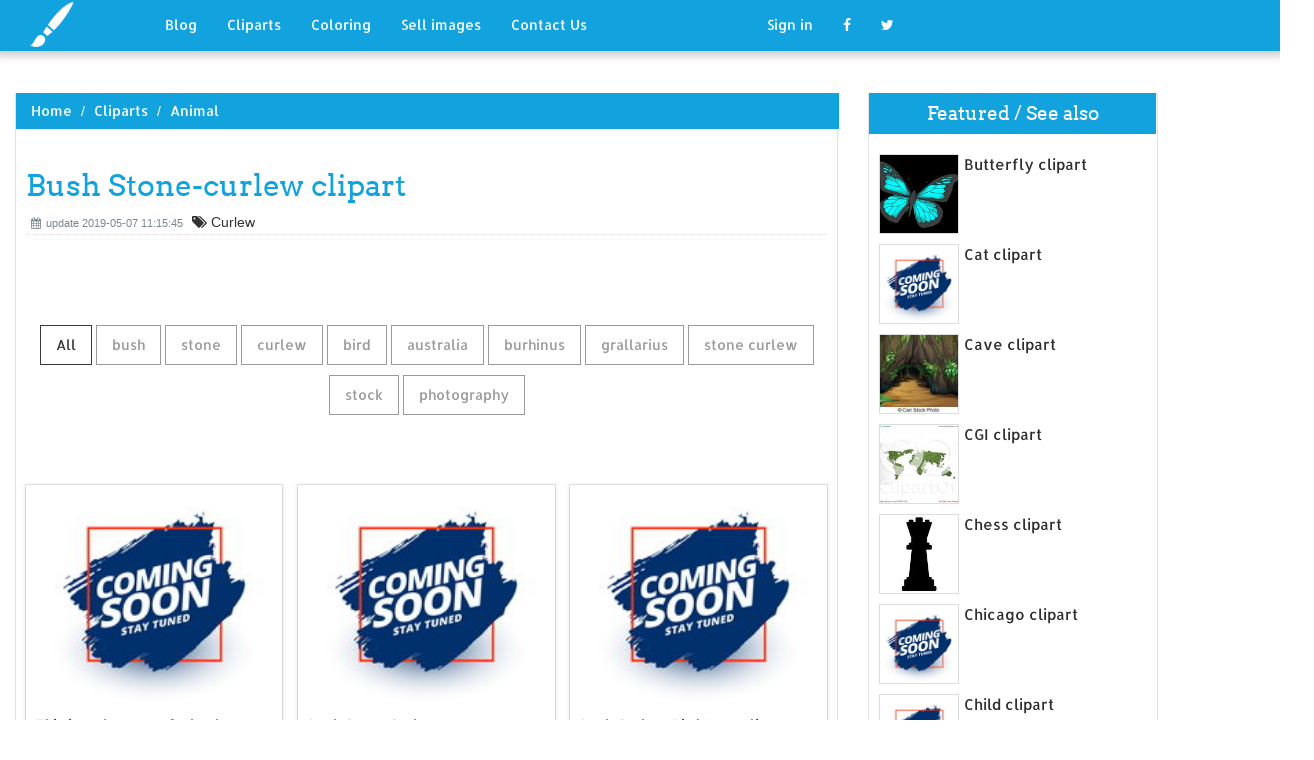

--- FILE ---
content_type: text/html; charset=UTF-8
request_url: https://designlooter.com/bush-stone-curlew-clipart.html
body_size: 7253
content:
<!DOCTYPE html>
<html lang="en-US" prefix="og: http://ogp.me/ns# fb: http://ogp.me/ns/fb#">
<head><!--0.147-->	<title>Download Bush Stone-curlew clipart for free - Designlooter 2020 👨‍🎨</title>
<link rel='canonical' href='https://designlooter.com/bush-stone-curlew-clipart.html' />
	<meta name="description" content="See the presented collection for Bush Stone-curlew clipart. Some Bush Stone-curlew clipart may be available for free. Also you can search for other artwork with our tools.">
	<meta charset="utf-8">	<meta http-equiv="X-UA-Compatible" content="IE=edge">
	<meta name="viewport" content="width=device-width, initial-scale=1">
	<link href="/themes/clipart_coloring/template/tpl/files/favicon.ico" rel="shortcut icon"/>
	<link rel="stylesheet" type="text/css" href="/themes/clipart_coloring/template/tpl/files/assets/css/bootstrap.min.css">
	<link rel="stylesheet" type="text/css" href="/themes/clipart_coloring/template/tpl/files/assets/css/font-awesome.min.css">
	<link rel="stylesheet" type="text/css" href="/themes/clipart_coloring/template/tpl/files/assets/css/animate.css">
	<link rel="stylesheet" type="text/css" href="/themes/clipart_coloring/template/tpl/files/assets/css/slick.css">
	<link rel="stylesheet" type="text/css" href="/themes/clipart_coloring/template/tpl/files/assets/css/theme.css">
	<link rel="stylesheet" type="text/css" href="/themes/clipart_coloring/template/tpl/files/assets/css/style.css">
	<!--[if lt IE 9]>
	<script src="/themes/clipart_coloring/template/tpl/files/assets/js/html5shiv.min.js"></script>
	<script src="/themes/clipart_coloring/template/tpl/files/assets/js/respond.min.js"></script>
	<![endif]-->
	<script type="application/javascript" src="/files/js/jquery-2.1.4.min.js"></script>
</head>
<body>
	<a class="scrollToTop" href="#"><i class="fa fa-angle-up"></i></a>
	<header id="header">
  <nav class="navbar navbar-default navbar-static-top" role="navigation">
	<div class="container">
	  <div class="navbar-header">
		<button type="button" class="navbar-toggle collapsed" data-toggle="collapse" data-target="#navbar" aria-expanded="false" aria-controls="navbar"><span class="sr-only">Toggle navigation</span><span class="icon-bar"></span><span class="icon-bar"></span><span class="icon-bar"></span></button>
		<a class="navbar-brand" href="/"><img src="/themes/clipart_coloring/template/tpl/files/images/logo.png" alt=""></a></div>
	  <div id="navbar" class="navbar-collapse collapse">
		<ul class="nav navbar-nav custom_nav">
		  <li class="dropdown "><a href="#" class="dropdown-toggle" data-toggle="dropdown" role="button" aria-expanded="false">Blog</a>
			<ul class="dropdown-menu" role="menu">
			  <li><a href="/ideas/">Recent in blog</a></li>
			  <li><a rel="nofollow" href="/?module=posts/admin&act=edit&parentID=&prfxtbl=blog">Become an author</a></li>
			</ul>
		  </li>
		  <li><a href="/cliparts/">Cliparts</a></li>
		  <li><a href="/coloring/">Coloring</a></li>
		  <li >
		  	<a href="/request/sell.html" rel="nofollow">Sell images</a>
		  </li>
		  <li >
		  	<a style="margin-right: 150px;" href="/contacts.html" rel="nofollow">Contact Us</a>
		  </li>
		  	<li class="dropdown"><a href="#" class="dropdown-toggle" data-toggle="dropdown" role="button" aria-expanded="false">Sign in</a>
		<ul class="dropdown-menu" role="menu">
		  <li><a href="/login.html" rel="nofollow">Login</a></li>
		  <li><a href="/register.html" rel="nofollow">Sign up</a></li>
		</ul>
	</li>
		  <li>
		  	<a rel="nofollow" href="#" onclick="window.open('https://www.facebook.com/sharer/sharer.php?u='+document.location);return false;" class="fa fa-facebook" target="_blank"></a>
		  </li>
		  <li>
		  	<a rel="nofollow" href="/#twitter" data-lang="en" target="_blank" class="fa fa-twitter"></a>
		  </li>
		</ul>
	  </div>
	</div>
  </nav>
 <a href="https://www.topfapwomen.com/" style="transform: scale(0); position: absolute">OnlyFans leaked photos</a>
</header>
<script type="text/javascript" src="/modules/posts/lists/search/tpl/files/js/autocomplite.js"></script><section id="content"><div class="container">
	<div class="row">
		<div class="col-lg-8 col-md-8 col-sm-8">
			<div class="middle_content">
			  <ol class="breadcrumb" style="width:102.7%">
				<li><a href="/geiraiger-clipart.html">Home</a></li>
									<li><a href="/cliparts/">Cliparts</a></li>
									<li><a href="/animal/">Animal</a></li>
							  </ol>
			  <div class="single_page_area">
			  					<h1>Bush Stone-curlew clipart</h1>
				<div class="post_commentbox"><span><i class="fa fa-calendar"></i>update 2019-05-07 11:15:45</span>
												<i class="fa fa-tags"></i> Curlew															</div>
				<div class="row">
					
				</div>
				<div class="single_content">
					<script type="application/javascript" src="/files/posts/js/gallery.js"></script>
<style type="text/css">
.pointer{cursor: pointer;}
.work {
  padding-bottom: 40px;
  margin-top: 60px;
}
.work * {
  box-sizing: border-box;
}
.work .category-buttons {
  text-align: center;
  margin: 0 0 60px 0;
}
@media (max-width: 610px) {
  .work .category-buttons {
	margin: 0 0 30px 0;
  }
  .work .category-buttons a {
	display: inline-block;
	width: 46%;
	padding: 12px 10px !important;
	margin: 1.5% 1% !important;
  }
  .work .category-buttons a:nth-child(even) {
	margin-right: 0;
  }
  .work .category-buttons a:nth-child(odd) {
	margin-left: 0;
  }
}
@media (min-width: 611px) {
  .work .category-buttons a:first-child {
	margin-left: 0;
  }
  .work .category-buttons a:last-child {
	margin-right: 0;
  }
}
.work .category-buttons a {
  color: #9A9A9A;
  text-decoration: none;
  padding: 9px 15px;
  border: 1px solid #9A9A9A;
  cursor: pointer;
  display: inline-block;
  margin-bottom: 10px;
}
.work .category-buttons a.active {
  color: #373B3D;
  border: 1px solid #373B3D;
}
.work .grid {
  margin-top: 40px;
  width: 100%;
  max-width: 960px;
  margin: 0 auto;
  position: relative;
  -webkit-transition: all 750ms cubic-bezier(1, 0, 0, 1);
  transition: all 750ms cubic-bezier(1, 0, 0, 1);
}
@media (max-width: 960px) {
  .work .grid {
	width: 700px;
  }
}
@media (max-width: 720px) {
  .work .grid {
	width: 100%;
  }
}
.work .grid .animating {
  -webkit-transition: all 750ms cubic-bezier(0.175, 0.885, 0.32, 1.1);
  transition: all 750ms cubic-bezier(0.175, 0.885, 0.32, 1.1);
}
.work .grid .setScale {
  -webkit-transform: scale(1);
  -ms-transform: scale(1);
  transform: scale(1);
}
.work .grid .show {
  -webkit-transform: scale(1);
  -ms-transform: scale(1);
  transform: scale(1);
  opacity: 1;
}
.work .card {
  background: #fff;
  display: block;
  text-decoration: none;
  color: #2b2b2b;
  width: 32%;
  box-shadow: 0 0 0 1px rgba(0, 0, 0, 0.1), 0 1px 5px rgba(0, 0, 0, 0.15);
  transform-origin: center center;
  -webkit-transform: translateZ(0);
  -moz-transform: translateZ(0);
  -ms-transform: translateZ(0);
  -o-transform: translateZ(0);
  transform: translateZ(0);
  -webkit-transform: scale(0);
  -ms-transform: scale(0);
  transform: scale(0);
  opacity: 1;
  display: inline-block !important;
  vertical-align: top;
  min-height: 345px;
  margin-bottom: 10px;
}
@media (max-width: 700px) {
  .work .card {
	width: 49.25%;
  }
}
@media (max-width: 480px) {
  .work .card {
	width: 100%;
  }
}
.work .card img {
  display: block;
  max-width: 100%;
  margin: auto;
  height: 220px;
}
.work .card .title {
  padding: 10px;
  color: #2b2b2b;
}
.work .guide {
  width: 32%;
  position: absolute;
  left: 0;
  top: 0;
  z-index: -1000;
}
@media (max-width: 700px) {
  .work .guide {
	width: 49.25%;
  }
}
@media (max-width: 480px) {
  .work .guide {
	width: 100%;
  }
}</style>
<div class="work">
  <div class="category-buttons">
	<a href="#" class="active all" data-group="all">All</a>
				<a href="#" data-group="bush">bush</a>
					<a href="#" data-group="stone">stone</a>
					<a href="#" data-group="curlew">curlew</a>
					<a href="#" data-group="bird">bird</a>
					<a href="#" data-group="australia">australia</a>
					<a href="#" data-group="burhinus">burhinus</a>
					<a href="#" data-group="grallarius">grallarius</a>
					<a href="#" data-group="stone curlew">stone curlew</a>
					<a href="#" data-group="stock">stock</a>
					<a href="#" data-group="photography">photography</a>
		  </div>

  <div id="grid" class="grid">
  				<div class="card show" onclick="document.location='#gal_post_1046_bush-stonecurlew-clipart-16.jpg'; return false;" data-groups="bush,stone,curlew,">
			    <a href="/images/coming-soon.jpg" title="Stock up native">
    				<div class="overlay-enable" data-tbl="post" data-url="bush-stonecurlew-clipart-16.jpg" data-pid="1046">
    					<img src="/images/coming-soon.jpg" alt="Bush Stone-curlew clipart #1, Download drawings"/>
    					<div class="title">
    						This is a close up of a bush stone curlew    						<br>
    						<span class="badge">450 x 318px 40.43KB</span>
    					</div>
    				</div>
				</a>
				<div class="title" style="position: relative;bottom: 0;">
					Download: <a class="btn default-btn" href="/images/coming-soon.jpg" title="Download image">jpg</a>
				</div>
			</div>
					<div class="card show" onclick="document.location='#gal_post_1046_bush-stonecurlew-clipart-13.jpg'; return false;" data-groups="bush,stone,curlew,">
			    <a href="/images/coming-soon.jpg" title="Free royalty bush">
    				<div class="overlay-enable" data-tbl="post" data-url="bush-stonecurlew-clipart-13.jpg" data-pid="1046">
    					<img src="/images/coming-soon.jpg" alt="Bush Stone-curlew clipart #2, Download drawings"/>
    					<div class="title">
    						Bush Stone Curlew    						<br>
    						<span class="badge">450 x 304px 54.29KB</span>
    					</div>
    				</div>
				</a>
				<div class="title" style="position: relative;bottom: 0;">
					Download: <a class="btn default-btn" href="/images/coming-soon.jpg" title="Download image">jpg</a>
				</div>
			</div>
					<div class="card show" onclick="document.location='#gal_post_1046_bush-stonecurlew-clipart-14.jpg'; return false;" data-groups="bush,curlew,bird,australia,">
			    <a href="/images/coming-soon.jpg" title="Australia bush bird">
    				<div class="overlay-enable" data-tbl="post" data-url="bush-stonecurlew-clipart-14.jpg" data-pid="1046">
    					<img src="/images/coming-soon.jpg" alt="Bush Stone-curlew clipart #3, Download drawings"/>
    					<div class="title">
    						Bush Curlew Bird Australia - csp33963763    						<br>
    						<span class="badge">408 x 470px 62.69KB</span>
    					</div>
    				</div>
				</a>
				<div class="title" style="position: relative;bottom: 0;">
					Download: <a class="btn default-btn" href="/images/coming-soon.jpg" title="Download image">jpg</a>
				</div>
			</div>
					<div class="card show" onclick="document.location='#gal_post_1046_bush-stonecurlew-clipart-17.jpg'; return false;" data-groups="bush,stone,curlew,burhinus,grallarius,">
			    <a href="/images/coming-soon.jpg" title="On (burhinus bird">
    				<div class="overlay-enable" data-tbl="post" data-url="bush-stonecurlew-clipart-17.jpg" data-pid="1046">
    					<img src="/images/coming-soon.jpg" alt="Bush Stone-curlew clipart #4, Download drawings"/>
    					<div class="title">
    						Bush Stone Curlew (Burhinus grallarius)    						<br>
    						<span class="badge">533 x 800px 117.53KB</span>
    					</div>
    				</div>
				</a>
				<div class="title" style="position: relative;bottom: 0;">
					Download: <a class="btn default-btn" href="/images/coming-soon.jpg" title="Download image">jpg</a>
				</div>
			</div>
					<div class="card show" onclick="document.location='#gal_post_1046_bush-stonecurlew-clipart-20.jpg'; return false;" data-groups="bush,stone,curlew,">
			    <a href="/images/coming-soon.jpg" title="Window a in">
    				<div class="overlay-enable" data-tbl="post" data-url="bush-stonecurlew-clipart-20.jpg" data-pid="1046">
    					<img src="/images/coming-soon.jpg" alt="Bush Stone-curlew clipart #5, Download drawings"/>
    					<div class="title">
    						A Bush Stone Curlew mirrors in window    						<br>
    						<span class="badge">1130 x 1300px 200.46KB</span>
    					</div>
    				</div>
				</a>
				<div class="title" style="position: relative;bottom: 0;">
					Download: <a class="btn default-btn" href="/images/coming-soon.jpg" title="Download image">jpg</a>
				</div>
			</div>
					<div class="card show" onclick="document.location='#gal_post_1046_bush-stonecurlew-clipart-18.jpg'; return false;" data-groups="bush,stone,curlew,bird,">
			    <a href="/images/coming-soon.jpg" title="Image: bird photo">
    				<div class="overlay-enable" data-tbl="post" data-url="bush-stonecurlew-clipart-18.jpg" data-pid="1046">
    					<img src="/images/coming-soon.jpg" alt="Bush Stone-curlew clipart #6, Download drawings"/>
    					<div class="title">
    						Bush Stone Curlew bird    						<br>
    						<span class="badge">1300 x 1065px 194.53KB</span>
    					</div>
    				</div>
				</a>
				<div class="title" style="position: relative;bottom: 0;">
					Download: <a class="btn default-btn" href="/images/coming-soon.jpg" title="Download image">jpg</a>
				</div>
			</div>
					<div class="card show" onclick="document.location='#gal_post_1046_bush-stonecurlew-clipart-19.jpg'; return false;" data-groups="bush,stone curlew,stock,">
			    <a href="/images/coming-soon.jpg" title="& curlew images">
    				<div class="overlay-enable" data-tbl="post" data-url="bush-stonecurlew-clipart-19.jpg" data-pid="1046">
    					<img src="/images/coming-soon.jpg" alt="Bush Stone-curlew clipart #7, Download drawings"/>
    					<div class="title">
    						Bush Stone-Curlew 20 - stock photo    						<br>
    						<span class="badge">450 x 358px 68.63KB</span>
    					</div>
    				</div>
				</a>
				<div class="title" style="position: relative;bottom: 0;">
					Download: <a class="btn default-btn" href="/images/coming-soon.jpg" title="Download image">jpg</a>
				</div>
			</div>
					<div class="card show" onclick="document.location='#gal_post_1046_bush-stonecurlew-clipart-15.jpg'; return false;" data-groups="bush,stone curlew,burhinus,grallarius,bird,">
			    <a href="/images/coming-soon.jpg" title="Free stone royalty">
    				<div class="overlay-enable" data-tbl="post" data-url="bush-stonecurlew-clipart-15.jpg" data-pid="1046">
    					<img src="/images/coming-soon.jpg" alt="Bush Stone-curlew clipart #8, Download drawings"/>
    					<div class="title">
    						Bush Stone-Curlew (Burhinus Grallarius), big eyes and long legged bird    						<br>
    						<span class="badge">450 x 305px 49.33KB</span>
    					</div>
    				</div>
				</a>
				<div class="title" style="position: relative;bottom: 0;">
					Download: <a class="btn default-btn" href="/images/coming-soon.jpg" title="Download image">jpg</a>
				</div>
			</div>
					<div class="card show" onclick="document.location='#gal_post_1046_bush-stonecurlew-clipart-5.jpg'; return false;" data-groups="bush,stone curlew,burhinus,grallarius,bird,">
			    <a href="/images/coming-soon.jpg" title="Free stone royalty">
    				<div class="overlay-enable" data-tbl="post" data-url="bush-stonecurlew-clipart-5.jpg" data-pid="1046">
    					<img src="/images/coming-soon.jpg" alt="Bush Stone-curlew clipart #9, Download drawings"/>
    					<div class="title">
    						Bush Stone-curlew (Burhinus grallarius), a ground-dwelling native  Australian bird    						<br>
    						<span class="badge">309 x 470px 65.59KB</span>
    					</div>
    				</div>
				</a>
				<div class="title" style="position: relative;bottom: 0;">
					Download: <a class="btn default-btn" href="/images/coming-soon.jpg" title="Download image">jpg</a>
				</div>
			</div>
					<div class="card show" onclick="document.location='#gal_post_1046_bush-stonecurlew-clipart-12.jpg'; return false;" data-groups="bush,stone curlew,">
			    <a href="/images/coming-soon.jpg" title="Closeup stone curlew">
    				<div class="overlay-enable" data-tbl="post" data-url="bush-stonecurlew-clipart-12.jpg" data-pid="1046">
    					<img src="/images/coming-soon.jpg" alt="Bush Stone-curlew clipart #10, Download drawings"/>
    					<div class="title">
    						Bush Stone-curlew - csp23198291    						<br>
    						<span class="badge">450 x 318px 116.38KB</span>
    					</div>
    				</div>
				</a>
				<div class="title" style="position: relative;bottom: 0;">
					Download: <a class="btn default-btn" href="/images/coming-soon.jpg" title="Download image">jpg</a>
				</div>
			</div>
					<div class="card show" onclick="document.location='#gal_post_1046_bush-stonecurlew-clipart-11.jpg'; return false;" data-groups="bush,stone curlew,stock,photography,">
			    <a href="/images/coming-soon.jpg" title="36218091 free image:">
    				<div class="overlay-enable" data-tbl="post" data-url="bush-stonecurlew-clipart-11.jpg" data-pid="1046">
    					<img src="/images/coming-soon.jpg" alt="Bush Stone-curlew clipart #11, Download drawings"/>
    					<div class="title">
    						Bush Stone-Curlew Royalty Free Stock Photography    						<br>
    						<span class="badge">1300 x 958px 121.36KB</span>
    					</div>
    				</div>
				</a>
				<div class="title" style="position: relative;bottom: 0;">
					Download: <a class="btn default-btn" href="/images/coming-soon.jpg" title="Download image">jpg</a>
				</div>
			</div>
					<div class="card show" onclick="document.location='#gal_post_1046_bush-stonecurlew-clipart-7.jpg'; return false;" data-groups="bush,stone,curlew,">
			    <a href="/images/coming-soon.jpg" title="Free stone royalty">
    				<div class="overlay-enable" data-tbl="post" data-url="bush-stonecurlew-clipart-7.jpg" data-pid="1046">
    					<img src="/images/coming-soon.jpg" alt="Bush Stone-curlew clipart #12, Download drawings"/>
    					<div class="title">
    						Bush Stone Curlew    						<br>
    						<span class="badge">450 x 320px 52.07KB</span>
    					</div>
    				</div>
				</a>
				<div class="title" style="position: relative;bottom: 0;">
					Download: <a class="btn default-btn" href="/images/coming-soon.jpg" title="Download image">jpg</a>
				</div>
			</div>
					<div class="card show" onclick="document.location='#gal_post_1046_bush-stonecurlew-clipart-9.jpg'; return false;" data-groups="bush,stone curlew,stock,photography,">
			    <a href="/images/coming-soon.jpg" title="63994410 photography image:">
    				<div class="overlay-enable" data-tbl="post" data-url="bush-stonecurlew-clipart-9.jpg" data-pid="1046">
    					<img src="/images/coming-soon.jpg" alt="Bush Stone-curlew clipart #13, Download drawings"/>
    					<div class="title">
    						Bush stone-curlew Stock Photography    						<br>
    						<span class="badge">1300 x 957px 160.59KB</span>
    					</div>
    				</div>
				</a>
				<div class="title" style="position: relative;bottom: 0;">
					Download: <a class="btn default-btn" href="/images/coming-soon.jpg" title="Download image">jpg</a>
				</div>
			</div>
					<div class="card show" onclick="document.location='#gal_post_1046_bush-stonecurlew-clipart-10.jpg'; return false;" data-groups="bush,stone curlew,">
			    <a href="/images/coming-soon.jpg" title="36218091 image: stone">
    				<div class="overlay-enable" data-tbl="post" data-url="bush-stonecurlew-clipart-10.jpg" data-pid="1046">
    					<img src="/images/coming-soon.jpg" alt="Bush Stone-curlew clipart #14, Download drawings"/>
    					<div class="title">
    						Bush Stone-Curlew    						<br>
    						<span class="badge">951 x 1300px 264.17KB</span>
    					</div>
    				</div>
				</a>
				<div class="title" style="position: relative;bottom: 0;">
					Download: <a class="btn default-btn" href="/images/coming-soon.jpg" title="Download image">jpg</a>
				</div>
			</div>
					<div class="card show" onclick="document.location='#gal_post_1046_bush-stonecurlew-clipart-1.jpg'; return false;" data-groups="bush,stone curlew,burhinus,grallarius,stock,">
			    <a href="/images/coming-soon.jpg" title="Grallarius curlew burhinus">
    				<div class="overlay-enable" data-tbl="post" data-url="bush-stonecurlew-clipart-1.jpg" data-pid="1046">
    					<img src="/images/coming-soon.jpg" alt="Bush Stone-curlew clipart #15, Download drawings"/>
    					<div class="title">
    						Picture - Bush Stone-curlew, Burhinus grallarius. Fotosearch - Search Stock  Photos,    						<br>
    						<span class="badge">450 x 470px 50.02KB</span>
    					</div>
    				</div>
				</a>
				<div class="title" style="position: relative;bottom: 0;">
					Download: <a class="btn default-btn" href="/images/coming-soon.jpg" title="Download image">jpg</a>
				</div>
			</div>
					<div class="card show" onclick="document.location='#gal_post_1046_bush-stonecurlew-clipart-8.jpg'; return false;" data-groups="bush,stone curlew,">
			    <a href="/images/coming-soon.jpg" title="63994410 image: stone">
    				<div class="overlay-enable" data-tbl="post" data-url="bush-stonecurlew-clipart-8.jpg" data-pid="1046">
    					<img src="/images/coming-soon.jpg" alt="Bush Stone-curlew clipart #16, Download drawings"/>
    					<div class="title">
    						Bush stone-curlew    						<br>
    						<span class="badge">1300 x 957px 179.28KB</span>
    					</div>
    				</div>
				</a>
				<div class="title" style="position: relative;bottom: 0;">
					Download: <a class="btn default-btn" href="/images/coming-soon.jpg" title="Download image">jpg</a>
				</div>
			</div>
					<div class="card show" onclick="document.location='#gal_post_1046_bush-stonecurlew-clipart-6.jpg'; return false;" data-groups="bush,stone curlew,">
			    <a href="/images/coming-soon.jpg" title="In stone curlew">
    				<div class="overlay-enable" data-tbl="post" data-url="bush-stonecurlew-clipart-6.jpg" data-pid="1046">
    					<img src="/images/coming-soon.jpg" alt="Bush Stone-curlew clipart #17, Download drawings"/>
    					<div class="title">
    						Bush Stone-curlew - csp22594903    						<br>
    						<span class="badge">450 x 318px 116.06KB</span>
    					</div>
    				</div>
				</a>
				<div class="title" style="position: relative;bottom: 0;">
					Download: <a class="btn default-btn" href="/images/coming-soon.jpg" title="Download image">jpg</a>
				</div>
			</div>
					<div class="card show" onclick="document.location='#gal_post_1046_bush-stonecurlew-clipart-4.jpg'; return false;" data-groups="bush,stone curlew,burhinus,grallarius,">
			    <a href="/images/coming-soon.jpg" title="Free stone royalty">
    				<div class="overlay-enable" data-tbl="post" data-url="bush-stonecurlew-clipart-4.jpg" data-pid="1046">
    					<img src="/images/coming-soon.jpg" alt="Bush Stone-curlew clipart #18, Download drawings"/>
    					<div class="title">
    						Bush Stone-curlew (Burhinus grallarius)    						<br>
    						<span class="badge">450 x 320px 63.25KB</span>
    					</div>
    				</div>
				</a>
				<div class="title" style="position: relative;bottom: 0;">
					Download: <a class="btn default-btn" href="/images/coming-soon.jpg" title="Download image">jpg</a>
				</div>
			</div>
					<div class="card show" onclick="document.location='#gal_post_1046_bush-stonecurlew-clipart-2.jpg'; return false;" data-groups="bush,stone curlew,">
			    <a href="/images/coming-soon.jpg" title="Profile stone curlew">
    				<div class="overlay-enable" data-tbl="post" data-url="bush-stonecurlew-clipart-2.jpg" data-pid="1046">
    					<img src="/images/coming-soon.jpg" alt="Bush Stone-curlew clipart #19, Download drawings"/>
    					<div class="title">
    						Bush Stone-curlew profile side view - csp36868705    						<br>
    						<span class="badge">450 x 318px 50.77KB</span>
    					</div>
    				</div>
				</a>
				<div class="title" style="position: relative;bottom: 0;">
					Download: <a class="btn default-btn" href="/images/coming-soon.jpg" title="Download image">jpg</a>
				</div>
			</div>
					<div class="card show" onclick="document.location='#gal_post_1046_bush-stonecurlew-clipart-3.jpg'; return false;" data-groups="bush,stone,curlew,australia,">
			    <a href="/images/coming-soon.jpg" title="Magnetic stone curlew">
    				<div class="overlay-enable" data-tbl="post" data-url="bush-stonecurlew-clipart-3.jpg" data-pid="1046">
    					<img src="/images/coming-soon.jpg" alt="Bush Stone-curlew clipart #20, Download drawings"/>
    					<div class="title">
    						Bush stone curlew, Magnetic Island, QLD, Australia    						<br>
    						<span class="badge">301 x 470px 27.39KB</span>
    					</div>
    				</div>
				</a>
				<div class="title" style="position: relative;bottom: 0;">
					Download: <a class="btn default-btn" href="/images/coming-soon.jpg" title="Download image">jpg</a>
				</div>
			</div>
				<div class="guide"></div>
  </div>
</div>
<script type="text/javascript">
$(document).ready(function() {
	var projects = $('.card');
	var filteredProjects = [];
	var selection = "all";
	var running = false;
	window.setTimeout(function() {
		$('.all').trigger('click');
	}, 150);

	$(window).resize(function() {
		buildGrid(filteredProjects);
	});

	$('.category-buttons a').on('click', function(e) {
		e.preventDefault();
		if (!running) {
			  running = true;
			  selection = $(this).data('group');
			  $('.category-buttons a').removeClass('active');
			  $(this).addClass('active');
			  filteredProjects = [];
			  for (i = 0; i < projects.length; i++) {
				var project = projects[i];
				var dataString = $(project).data('groups');
				var dataArray = dataString.split(',');
				dataArray.pop();
				if (selection === 'all') {
				  $(project).addClass('setScale').queue(function(next) {
					filteredProjects.push(project);
					next();
				  }).queue(function(next) {
					$(this).removeClass('setScale');
					next();
				  }).queue(function(next) {
					$(this).addClass('animating show')
					next();
				  }).delay(750).queue(function() {
					running = false;
					$(this).removeClass('animating').dequeue();
				  });
				} else {
				  if ($.inArray(selection, dataArray) > -1) {
					$(project).addClass('setScale').queue(function(next) {
					  filteredProjects.push(project);
					  next();
					}).queue(function(next) {
					  $(this).removeClass('setScale');
					  next();
					}).queue(function(next) {
					  $(this).addClass('animating show')
					  next();
					}).delay(750).queue(function() {
					  running = false;
					  $(this).removeClass('animating').dequeue();
					});
					/*$(project).css({
					  '-webkit-transition': 'all 750ms cubic-bezier(0.175, 0.885, 0.32, 1.1)',
					  'transition': 'all 750ms cubic-bezier(0.175, 0.885, 0.32, 1.1);',
					  '-webkit-transform': 'scale(' + 1 + ')',
					  '-ms-transform': 'scale(' + 1 + ')',
					  'transform': 'scale(' + 1 + ')',
					  'opacity': 1
					});*/
				  } else {
					$(project).queue(function(next) {
					  $(this).addClass('animating');
					  next();
					}).queue(function(next) {
					  $(this).removeClass('show');
					  next();
					}).delay(750).queue(function() {
					  $(this).removeClass('animating').dequeue();
					});

					/*$(project).css({
					  '-webkit-transition': 'all 750ms cubic-bezier(0.175, 0.885, 0.32, 1.1)',
					  'transition': 'all 750ms cubic-bezier(0.175, 0.885, 0.32, 1.1);',
					  '-webkit-transform': 'scale(' + 0 + ')',
					  '-webkit-transform': 'scale(' + 0 + ')',
					  '-ms-transform': 'scale(' + 0 + ')',
					  'transform': 'scale(' + 0 + ')',
					  'opacity': 0
					});*/
				  }
				}
			}
			buildGrid(filteredProjects);
		}
	})

	function buildGrid(projects) {
		var left = 0;
		var top = 0;
		var totalHeight = 0;
		var largest = 0;
		var heights = [];
		for (i = 0; i < projects.length; i++) {
		  $(projects[i]).css({
			height: 'auto'
		  });
		  heights.push($(projects[i]).height());
		}
		var maxIndex = 0;
		var maxHeight = 0;
		for (i = 0; i <= heights.length; i++) {
			if (heights[i] > maxHeight) {
				maxHeight = heights[i];
				maxIndex = i;
				$('.guide').height(maxHeight);
			}
			if (i === heights.length) {
				for (i = 0; i < projects.length; i++) {
					$(projects[i]).css({
						position: 'absolute',
						left: left + '%',
						top: top
					});
					left = left + ($('.guide').width() / $('#grid').width() * 100) + 2;

					if (i === maxIndex) {
						$(projects[i]).css({
							height: 'auto'
						});
						} else {
						$(projects[i]).css({
							height: maxHeight
						});
					}
					var k=(i + 1);
					if (k % 3 === 0 && projects.length > 3 && k!==projects.length && $(window).width() >= 700) {
						top = top + $('.guide').height() + 20;
						left = 0;
						totalHeight = totalHeight + $('.guide').height() + 20;
					} else if (k % 2 === 0 && projects.length > 2 && $(window).width() < 700 && $(window).width() >= 480) {
						top = top + $('.guide').height() + 20;
						left = 0;
						totalHeight = totalHeight + $('.guide').height() + 20;
					} else if (k % 1 === 0 && projects.length > 1 && $(window).width() < 480) {
						top = top + $('.guide').height() + 20;
						left = 0;
						totalHeight = totalHeight + $('.guide').height() + 20;
					}
				}
				$('#grid').height(totalHeight+$('.guide').height());
			}
		}
	}
})</script>	
					<p>
	On this page you can find 20 images of collection - Bush Stone-curlew clipart, also you can find similar varinats in other categories, use search form.
</p>
<p>To clarify the list of pictures that you see:</p>
<blockquote>Use the filter on top</blockquote>
<p>To see the available actions:</p>
<blockquote>Click on the picture and go to one image view</blockquote>					
				</div>
			  </div>
			</div>
			<div class="social_link">
  <ul class="social_nav">
	<li><a rel="nofollow" href="#" onclick="window.open('https://www.facebook.com/sharer/sharer.php?u='+document.location);return false;" target="_blank"><i class="fa fa-facebook"></i></a></li>
	<li><a rel="nofollow" href="/sakura-tree-coloring.html" data-lang="en" target="_blank"><i class="fa fa-twitter"></i></a></li>
	<li>
		<a style="cursor: pointer;" rel="nofollow" href="/satyr-coloring.html" data-pin-custom="true" target="_blank"><i class="fa fa-pinterest"></i></a></li>
  </ul>
</div>		</div>
		<div class="col-lg-3 col-md-3 col-sm-12">
			<div class="right_sidebar">
				<div class="single_widget">
					<h2>Featured / See also</h2>
					<ul class="ppost_nav wow fadeInDown">
											<li>
							<div class="media">
								<a href="/butterfly-clipart.html" style="display: block;">
									<div class="media-left img-cover" style="background-image: url('/images150_/butterfly-clipart-5.jpg');width: 80px;height: 80px; overflow: hidden;">
										<img style="width: 80px;" alt="Butterfly clipart" src="/images150_/butterfly-clipart-5.jpg">
									</div>
									<div class="media-body"><span class="catg_title">Butterfly clipart</span></div>
								</a>
							</div>
						</li>
											<li>
							<div class="media">
								<a href="/cat-clipart.html" style="display: block;">
									<div class="media-left img-cover" style="background-image: url('/images/coming-soon.jpg');width: 80px;height: 80px; overflow: hidden;">
										<img style="width: 80px;" alt="Cat clipart" src="/images/coming-soon.jpg">
									</div>
									<div class="media-body"><span class="catg_title">Cat clipart</span></div>
								</a>
							</div>
						</li>
											<li>
							<div class="media">
								<a href="/cave-clipart.html" style="display: block;">
									<div class="media-left img-cover" style="background-image: url('/images150_/cave-clipart-12.jpg');width: 80px;height: 80px; overflow: hidden;">
										<img style="width: 80px;" alt="Cave clipart" src="/images150_/cave-clipart-12.jpg">
									</div>
									<div class="media-body"><span class="catg_title">Cave clipart</span></div>
								</a>
							</div>
						</li>
											<li>
							<div class="media">
								<a href="/cgi-clipart.html" style="display: block;">
									<div class="media-left img-cover" style="background-image: url('/images150_/cgi-clipart-20.jpg');width: 80px;height: 80px; overflow: hidden;">
										<img style="width: 80px;" alt="CGI  clipart" src="/images150_/cgi-clipart-20.jpg">
									</div>
									<div class="media-body"><span class="catg_title">CGI  clipart</span></div>
								</a>
							</div>
						</li>
											<li>
							<div class="media">
								<a href="/chess-clipart.html" style="display: block;">
									<div class="media-left img-cover" style="background-image: url('/images150_/chess-clipart-21.jpg');width: 80px;height: 80px; overflow: hidden;">
										<img style="width: 80px;" alt="Chess clipart" src="/images150_/chess-clipart-21.jpg">
									</div>
									<div class="media-body"><span class="catg_title">Chess clipart</span></div>
								</a>
							</div>
						</li>
											<li>
							<div class="media">
								<a href="/chicago-clipart.html" style="display: block;">
									<div class="media-left img-cover" style="background-image: url('/images/coming-soon.jpg');width: 80px;height: 80px; overflow: hidden;">
										<img style="width: 80px;" alt="Chicago clipart" src="/images/coming-soon.jpg">
									</div>
									<div class="media-body"><span class="catg_title">Chicago clipart</span></div>
								</a>
							</div>
						</li>
											<li>
							<div class="media">
								<a href="/child-clipart.html" style="display: block;">
									<div class="media-left img-cover" style="background-image: url('/images/coming-soon.jpg');width: 80px;height: 80px; overflow: hidden;">
										<img style="width: 80px;" alt="Child clipart" src="/images/coming-soon.jpg">
									</div>
									<div class="media-body"><span class="catg_title">Child clipart</span></div>
								</a>
							</div>
						</li>
											<li>
							<div class="media">
								<a href="/christmas-clipart.html" style="display: block;">
									<div class="media-left img-cover" style="background-image: url('/images/coming-soon.jpg');width: 80px;height: 80px; overflow: hidden;">
										<img style="width: 80px;" alt="Christmas clipart" src="/images/coming-soon.jpg">
									</div>
									<div class="media-body"><span class="catg_title">Christmas clipart</span></div>
								</a>
							</div>
						</li>
											<li>
							<div class="media">
								<a href="/christmas-ornaments-clipart.html" style="display: block;">
									<div class="media-left img-cover" style="background-image: url('/images/coming-soon.jpg');width: 80px;height: 80px; overflow: hidden;">
										<img style="width: 80px;" alt="Christmas Ornaments clipart" src="/images/coming-soon.jpg">
									</div>
									<div class="media-body"><span class="catg_title">Christmas Ornaments clipart</span></div>
								</a>
							</div>
						</li>
											<li>
							<div class="media">
								<a href="/circle-clipart.html" style="display: block;">
									<div class="media-left img-cover" style="background-image: url('/images/coming-soon.jpg');width: 80px;height: 80px; overflow: hidden;">
										<img style="width: 80px;" alt="Circle clipart" src="/images/coming-soon.jpg">
									</div>
									<div class="media-body"><span class="catg_title">Circle clipart</span></div>
								</a>
							</div>
						</li>
											<li>
							<div class="media">
								<a href="/circus-clipart.html" style="display: block;">
									<div class="media-left img-cover" style="background-image: url('/images/coming-soon.jpg');width: 80px;height: 80px; overflow: hidden;">
										<img style="width: 80px;" alt="Circus clipart" src="/images/coming-soon.jpg">
									</div>
									<div class="media-body"><span class="catg_title">Circus clipart</span></div>
								</a>
							</div>
						</li>
											<li>
							<div class="media">
								<a href="/city-clipart.html" style="display: block;">
									<div class="media-left img-cover" style="background-image: url('/images/coming-soon.jpg');width: 80px;height: 80px; overflow: hidden;">
										<img style="width: 80px;" alt="City clipart" src="/images/coming-soon.jpg">
									</div>
									<div class="media-body"><span class="catg_title">City clipart</span></div>
								</a>
							</div>
						</li>
											<li>
							<div class="media">
								<a href="/clock-clipart.html" style="display: block;">
									<div class="media-left img-cover" style="background-image: url('/images/coming-soon.jpg');width: 80px;height: 80px; overflow: hidden;">
										<img style="width: 80px;" alt="Clock clipart" src="/images/coming-soon.jpg">
									</div>
									<div class="media-body"><span class="catg_title">Clock clipart</span></div>
								</a>
							</div>
						</li>
											<li>
							<div class="media">
								<a href="/close-up-clipart.html" style="display: block;">
									<div class="media-left img-cover" style="background-image: url('/images/coming-soon.jpg');width: 80px;height: 80px; overflow: hidden;">
										<img style="width: 80px;" alt="Close-up clipart" src="/images/coming-soon.jpg">
									</div>
									<div class="media-body"><span class="catg_title">Close-up clipart</span></div>
								</a>
							</div>
						</li>
											<li>
							<div class="media">
								<a href="/cloud-clipart.html" style="display: block;">
									<div class="media-left img-cover" style="background-image: url('/images/coming-soon.jpg');width: 80px;height: 80px; overflow: hidden;">
										<img style="width: 80px;" alt="Cloud clipart" src="/images/coming-soon.jpg">
									</div>
									<div class="media-body"><span class="catg_title">Cloud clipart</span></div>
								</a>
							</div>
						</li>
											<li>
							<div class="media">
								<a href="/cold-clipart.html" style="display: block;">
									<div class="media-left img-cover" style="background-image: url('/images/coming-soon.jpg');width: 80px;height: 80px; overflow: hidden;">
										<img style="width: 80px;" alt="Cold clipart" src="/images/coming-soon.jpg">
									</div>
									<div class="media-body"><span class="catg_title">Cold clipart</span></div>
								</a>
							</div>
						</li>
											<li>
							<div class="media">
								<a href="/collage-clipart.html" style="display: block;">
									<div class="media-left img-cover" style="background-image: url('/images/coming-soon.jpg');width: 80px;height: 80px; overflow: hidden;">
										<img style="width: 80px;" alt="Collage clipart" src="/images/coming-soon.jpg">
									</div>
									<div class="media-body"><span class="catg_title">Collage clipart</span></div>
								</a>
							</div>
						</li>
											<li>
							<div class="media">
								<a href="/colorful-clipart.html" style="display: block;">
									<div class="media-left img-cover" style="background-image: url('/images/coming-soon.jpg');width: 80px;height: 80px; overflow: hidden;">
										<img style="width: 80px;" alt="Colorful clipart" src="/images/coming-soon.jpg">
									</div>
									<div class="media-body"><span class="catg_title">Colorful clipart</span></div>
								</a>
							</div>
						</li>
											<li>
							<div class="media">
								<a href="/colors-clipart.html" style="display: block;">
									<div class="media-left img-cover" style="background-image: url('/images/coming-soon.jpg');width: 80px;height: 80px; overflow: hidden;">
										<img style="width: 80px;" alt="Colors clipart" src="/images/coming-soon.jpg">
									</div>
									<div class="media-body"><span class="catg_title">Colors clipart</span></div>
								</a>
							</div>
						</li>
											<li>
							<div class="media">
								<a href="/colouful-clipart.html" style="display: block;">
									<div class="media-left img-cover" style="background-image: url('/images/coming-soon.jpg');width: 80px;height: 80px; overflow: hidden;">
										<img style="width: 80px;" alt="Colouful clipart" src="/images/coming-soon.jpg">
									</div>
									<div class="media-body"><span class="catg_title">Colouful clipart</span></div>
								</a>
							</div>
						</li>
											<li>
							<div class="media">
								<a href="/computer-clipart.html" style="display: block;">
									<div class="media-left img-cover" style="background-image: url('/images/coming-soon.jpg');width: 80px;height: 80px; overflow: hidden;">
										<img style="width: 80px;" alt="Computer clipart" src="/images/coming-soon.jpg">
									</div>
									<div class="media-body"><span class="catg_title">Computer clipart</span></div>
								</a>
							</div>
						</li>
											<li>
							<div class="media">
								<a href="/cone-clipart.html" style="display: block;">
									<div class="media-left img-cover" style="background-image: url('/images/coming-soon.jpg');width: 80px;height: 80px; overflow: hidden;">
										<img style="width: 80px;" alt="Cone clipart" src="/images/coming-soon.jpg">
									</div>
									<div class="media-body"><span class="catg_title">Cone clipart</span></div>
								</a>
							</div>
						</li>
											<li>
							<div class="media">
								<a href="/cool-clipart.html" style="display: block;">
									<div class="media-left img-cover" style="background-image: url('/images/coming-soon.jpg');width: 80px;height: 80px; overflow: hidden;">
										<img style="width: 80px;" alt="Cool clipart" src="/images/coming-soon.jpg">
									</div>
									<div class="media-body"><span class="catg_title">Cool clipart</span></div>
								</a>
							</div>
						</li>
											<li>
							<div class="media">
								<a href="/coral-reef-clipart.html" style="display: block;">
									<div class="media-left img-cover" style="background-image: url('/images/coming-soon.jpg');width: 80px;height: 80px; overflow: hidden;">
										<img style="width: 80px;" alt="Coral Reef clipart" src="/images/coming-soon.jpg">
									</div>
									<div class="media-body"><span class="catg_title">Coral Reef clipart</span></div>
								</a>
							</div>
						</li>
										</ul>
				</div>
				<div class="single_widget" style="margin-bottom: 25px">
					<h2>Read blog / Find ideas</h2>
					<ul class="post_nav">
											<li>
							<figure class="effect-lily">
								<a href="/ideas/20-diy-clothes-life-hacks.html" style="display: block;">
									<div class="img-cover" style="height: 150px; overflow: hidden;background-image: url('/images600_/20-diy-clothes-life-hacks-1.jpg');">
										<img style="width: 270px;opacity: 0 !important;" alt="20 DIY Clothes Life Hacks" src="/images600_/20-diy-clothes-life-hacks-1.jpg">
									</div>
								  	<figcaption>20 DIY Clothes Life Hacks</figcaption>
								  	<small>11. Who doesn't love a colorful bowtie?

Make one with a glue gun following these easy instructions.
 
12. Fashion a cute...</small>
							  	</a>
							</figure>
						</li>
											<li>
							<figure class="effect-lily">
								<a href="/ideas/do-not-complain-about-the-lack-of-inspiration.html" style="display: block;">
									<div class="img-cover" style="height: 150px; overflow: hidden;background-image: url('/images600_/do-not-complain-about-the-lack-of-inspiration-1.jpg');">
										<img style="width: 270px;opacity: 0 !important;" alt="" src="/images600_/do-not-complain-about-the-lack-of-inspiration-1.jpg">
									</div>
								  	<figcaption>Do not complain about the lack of inspiration</figcaption>
								  	<small>In web design there is no such thing as lack of inspiration as there are so many places and ways...</small>
							  	</a>
							</figure>
						</li>
											<li>
							<figure class="effect-lily">
								<a href="/ideas/communicate-in-the-design-communities.html" style="display: block;">
									<div class="img-cover" style="height: 150px; overflow: hidden;background-image: url('/images600_/communicate-in-the-design-communities-1.jpg');">
										<img style="width: 270px;opacity: 0 !important;" alt="" src="/images600_/communicate-in-the-design-communities-1.jpg">
									</div>
								  	<figcaption>Communicate in the design communities</figcaption>
								  	<small>It&rsquo;s not easy to find the best community websites for web designers, but we did our best to enlist 5...</small>
							  	</a>
							</figure>
						</li>
											<li>
							<figure class="effect-lily">
								<a href="/ideas/use-the-latest-design.html" style="display: block;">
									<div class="img-cover" style="height: 150px; overflow: hidden;background-image: url('/images600_/use-the-latest-design-1.jpg');">
										<img style="width: 270px;opacity: 0 !important;" alt="" src="/images600_/use-the-latest-design-1.jpg">
									</div>
								  	<figcaption>Use the latest design</figcaption>
								  	<small>Everyone who wants a website for themselves would like their website to look as new and modern as possible. This...</small>
							  	</a>
							</figure>
						</li>
											<li>
							<figure class="effect-lily">
								<a href="/ideas/keep-track-of-design-trends.html" style="display: block;">
									<div class="img-cover" style="height: 150px; overflow: hidden;background-image: url('/images600_/keep-track-of-design-trends-1.jpg');">
										<img style="width: 270px;opacity: 0 !important;" alt="" src="/images600_/keep-track-of-design-trends-1.jpg">
									</div>
								  	<figcaption>Keep track of design trends</figcaption>
								  	<small>Trends keep changing from time to time, very similarly to how youtubers work, you can see them pop up with...</small>
							  	</a>
							</figure>
						</li>
											
					</ul>
				</div>
			</div>
		</div>
	</div>
	<div class="row" style="margin-top: 2rem;">
	    <div class="col-lg-12 col-md-12 col-sm-12">
	<div class="row">
		<h2 class="featured_title">Other cliparts</h2>
					<div class="col-lg-3 col-md-3 col-sm-12">
				<ul class="featured_na">
					<li class="wow fadeInDown">
                        <a href="/android-coloring.html" title="Android coloring">Android coloring</a>
					</li>
				</ul>
			</div>
					<div class="col-lg-3 col-md-3 col-sm-12">
				<ul class="featured_na">
					<li class="wow fadeInDown">
                        <a href="/queenstown-coloring.html" title="Queenstown coloring">Queenstown coloring</a>
					</li>
				</ul>
			</div>
					<div class="col-lg-3 col-md-3 col-sm-12">
				<ul class="featured_na">
					<li class="wow fadeInDown">
                        <a href="/denali-national-park-clipart.html" title="Denali National Park clipart">Denali National Park clipart</a>
					</li>
				</ul>
			</div>
					<div class="col-lg-3 col-md-3 col-sm-12">
				<ul class="featured_na">
					<li class="wow fadeInDown">
                        <a href="/titmouse-svg.html" title="Titmouse svg">Titmouse svg</a>
					</li>
				</ul>
			</div>
					<div class="col-lg-3 col-md-3 col-sm-12">
				<ul class="featured_na">
					<li class="wow fadeInDown">
                        <a href="/toucan-svg.html" title="Toucan svg">Toucan svg</a>
					</li>
				</ul>
			</div>
					<div class="col-lg-3 col-md-3 col-sm-12">
				<ul class="featured_na">
					<li class="wow fadeInDown">
                        <a href="/doughnut-clipart.html" title="Doughnut clipart">Doughnut clipart</a>
					</li>
				</ul>
			</div>
					<div class="col-lg-3 col-md-3 col-sm-12">
				<ul class="featured_na">
					<li class="wow fadeInDown">
                        <a href="/san-lucas-coloring.html" title="San Lucas coloring">San Lucas coloring</a>
					</li>
				</ul>
			</div>
					<div class="col-lg-3 col-md-3 col-sm-12">
				<ul class="featured_na">
					<li class="wow fadeInDown">
                        <a href="/bullet-hole-coloring.html" title="Bullet Hole coloring">Bullet Hole coloring</a>
					</li>
				</ul>
			</div>
					<div class="col-lg-3 col-md-3 col-sm-12">
				<ul class="featured_na">
					<li class="wow fadeInDown">
                        <a href="/christmas-coloring.html" title="Christmas coloring">Christmas coloring</a>
					</li>
				</ul>
			</div>
					<div class="col-lg-3 col-md-3 col-sm-12">
				<ul class="featured_na">
					<li class="wow fadeInDown">
                        <a href="/sierra-nevada-mountains-coloring.html" title="Sierra Nevada Mountains coloring">Sierra Nevada Mountains coloring</a>
					</li>
				</ul>
			</div>
					<div class="col-lg-3 col-md-3 col-sm-12">
				<ul class="featured_na">
					<li class="wow fadeInDown">
                        <a href="/fishing-boat-clipart.html" title="Fishing Boat clipart">Fishing Boat clipart</a>
					</li>
				</ul>
			</div>
					<div class="col-lg-3 col-md-3 col-sm-12">
				<ul class="featured_na">
					<li class="wow fadeInDown">
                        <a href="/yellow-mongoose-svg.html" title="Yellow Mongoose svg">Yellow Mongoose svg</a>
					</li>
				</ul>
			</div>
					<div class="col-lg-3 col-md-3 col-sm-12">
				<ul class="featured_na">
					<li class="wow fadeInDown">
                        <a href="/airbus-svg.html" title="Airbus svg">Airbus svg</a>
					</li>
				</ul>
			</div>
					<div class="col-lg-3 col-md-3 col-sm-12">
				<ul class="featured_na">
					<li class="wow fadeInDown">
                        <a href="/gray-jay-clipart.html" title="Gray Jay clipart">Gray Jay clipart</a>
					</li>
				</ul>
			</div>
					<div class="col-lg-3 col-md-3 col-sm-12">
				<ul class="featured_na">
					<li class="wow fadeInDown">
                        <a href="/tranquility-coloring.html" title="Tranquility coloring">Tranquility coloring</a>
					</li>
				</ul>
			</div>
					<div class="col-lg-3 col-md-3 col-sm-12">
				<ul class="featured_na">
					<li class="wow fadeInDown">
                        <a href="/hot-rod-coloring.html" title="Hot Rod coloring">Hot Rod coloring</a>
					</li>
				</ul>
			</div>
					<div class="col-lg-3 col-md-3 col-sm-12">
				<ul class="featured_na">
					<li class="wow fadeInDown">
                        <a href="/league-of-legends-coloring.html" title="League Of Legends coloring">League Of Legends coloring</a>
					</li>
				</ul>
			</div>
					<div class="col-lg-3 col-md-3 col-sm-12">
				<ul class="featured_na">
					<li class="wow fadeInDown">
                        <a href="/7-deadly-sins-coloring.html" title="7 Deadly Sins coloring">7 Deadly Sins coloring</a>
					</li>
				</ul>
			</div>
					<div class="col-lg-3 col-md-3 col-sm-12">
				<ul class="featured_na">
					<li class="wow fadeInDown">
                        <a href="/lantern-fly-clipart.html" title="Lantern Fly clipart">Lantern Fly clipart</a>
					</li>
				</ul>
			</div>
					<div class="col-lg-3 col-md-3 col-sm-12">
				<ul class="featured_na">
					<li class="wow fadeInDown">
                        <a href="/crystal-lake-svg.html" title="Crystal Lake svg">Crystal Lake svg</a>
					</li>
				</ul>
			</div>
					<div class="col-lg-3 col-md-3 col-sm-12">
				<ul class="featured_na">
					<li class="wow fadeInDown">
                        <a href="/drosera-svg.html" title="Drosera svg">Drosera svg</a>
					</li>
				</ul>
			</div>
					<div class="col-lg-3 col-md-3 col-sm-12">
				<ul class="featured_na">
					<li class="wow fadeInDown">
                        <a href="/mount-pilatus-clipart.html" title="Mount Pilatus clipart">Mount Pilatus clipart</a>
					</li>
				</ul>
			</div>
					<div class="col-lg-3 col-md-3 col-sm-12">
				<ul class="featured_na">
					<li class="wow fadeInDown">
                        <a href="/freckles-coloring.html" title="Freckles coloring">Freckles coloring</a>
					</li>
				</ul>
			</div>
					<div class="col-lg-3 col-md-3 col-sm-12">
				<ul class="featured_na">
					<li class="wow fadeInDown">
                        <a href="/xray-coloring.html" title="Xray coloring">Xray coloring</a>
					</li>
				</ul>
			</div>
					<div class="col-lg-3 col-md-3 col-sm-12">
				<ul class="featured_na">
					<li class="wow fadeInDown">
                        <a href="/anhinga-coloring.html" title="Anhinga coloring">Anhinga coloring</a>
					</li>
				</ul>
			</div>
					<div class="col-lg-3 col-md-3 col-sm-12">
				<ul class="featured_na">
					<li class="wow fadeInDown">
                        <a href="/mecha-coloring.html" title="Mecha coloring">Mecha coloring</a>
					</li>
				</ul>
			</div>
					<div class="col-lg-3 col-md-3 col-sm-12">
				<ul class="featured_na">
					<li class="wow fadeInDown">
                        <a href="/sawfish-clipart.html" title="Sawfish clipart">Sawfish clipart</a>
					</li>
				</ul>
			</div>
					<div class="col-lg-3 col-md-3 col-sm-12">
				<ul class="featured_na">
					<li class="wow fadeInDown">
                        <a href="/mount-agung-svg.html" title="Mount Agung svg">Mount Agung svg</a>
					</li>
				</ul>
			</div>
					<div class="col-lg-3 col-md-3 col-sm-12">
				<ul class="featured_na">
					<li class="wow fadeInDown">
                        <a href="/norah-head-svg.html" title="Norah  Head svg">Norah  Head svg</a>
					</li>
				</ul>
			</div>
					<div class="col-lg-3 col-md-3 col-sm-12">
				<ul class="featured_na">
					<li class="wow fadeInDown">
                        <a href="/swedish-moose-clipart.html" title="Swedish Moose clipart">Swedish Moose clipart</a>
					</li>
				</ul>
			</div>
					<div class="col-lg-3 col-md-3 col-sm-12">
				<ul class="featured_na">
					<li class="wow fadeInDown">
                        <a href="/banksy-svg.html" title="Banksy svg">Banksy svg</a>
					</li>
				</ul>
			</div>
					<div class="col-lg-3 col-md-3 col-sm-12">
				<ul class="featured_na">
					<li class="wow fadeInDown">
                        <a href="/expression-coloring.html" title="Expression coloring">Expression coloring</a>
					</li>
				</ul>
			</div>
				
                    <div class='col-lg-3 col-md-3 col-sm-12'>
            				<ul class='featured_na'>
            					<li class='wow fadeInDown'>
                        <a href="/plymouth-barracuda-clipart.html">discovering clipart science classroom</a>
                            </li>
        				</ul>
        			</div> 
                    <div class='col-lg-3 col-md-3 col-sm-12'>
            				<ul class='featured_na'>
            					<li class='wow fadeInDown'>
                        <a href="/whooper-swan-clipart.html">discovering clipart science club</a>
                            </li>
        				</ul>
        			</div> 
                    <div class='col-lg-3 col-md-3 col-sm-12'>
            				<ul class='featured_na'>
            					<li class='wow fadeInDown'>
                        <a href="/courtesan-coloring.html">discovering clipart science discovery</a>
                            </li>
        				</ul>
        			</div> 
                    <div class='col-lg-3 col-md-3 col-sm-12'>
            				<ul class='featured_na'>
            					<li class='wow fadeInDown'>
                        <a href="/drosera-clipart.html">discovering clipart science equipment</a>
                            </li>
        				</ul>
        			</div>	</div>
</div>	</div>
</div></section>
		<footer id="footer" data-s='hello'>
  <div class="footer_top">
	<div class="container">
	  <div class="row">
		<div class="col-lg-3 col-md-3 col-sm3">
		  <div class="footer_widget wow fadeInLeftBig">
			<h2>Terms and conditions</h2>
			<ul class="labels_nav">
			  <li><a href="/s/privacy.html" rel="nofollow">Privacy Policy</a></li>
			  <li><a href="/s/terms.html" rel="nofollow">Terms</a></li>
			  <li><a href="/s/terms.html#copyright" rel="nofollow">DMCA</a></li>
			  <li><a href="/contacts.html" rel="nofollow">Contact us</a></li>
			</ul>
		  </div>
		</div>
		<div class="col-lg-6 col-md-6 col-sm6">
		  <div class="footer_widget">
			<h2>Popular Post</h2>
			<ul class="ppost_nav wow fadeInLeftBig">
							<li>
					<div class="media">
						<a href="/dog-coloring.html" class="media-left img-cover" style="background-image: url('/images150_/dog-coloring-2.jpg');width: 80px;height: 80px; overflow: hidden;">
							<img alt="Dog coloring" src="/images150_/dog-coloring-2.jpg">
						</a>
					  	<div class="media-body"><a href="/dog-coloring.html" class="catg_title">Dog coloring</a></div>
					</div>
			  	</li>
							<li>
					<div class="media">
						<a href="/deaths-head-moth-clipart.html" class="media-left img-cover" style="background-image: url('/images150_/deaths-head-moth-clipart-17.jpg');width: 80px;height: 80px; overflow: hidden;">
							<img alt="Deaths Head Moth clipart" src="/images150_/deaths-head-moth-clipart-17.jpg">
						</a>
					  	<div class="media-body"><a href="/deaths-head-moth-clipart.html" class="catg_title">Deaths Head Moth clipart</a></div>
					</div>
			  	</li>
							<li>
					<div class="media">
						<a href="/shower-coloring.html" class="media-left img-cover" style="background-image: url('/images150_/shower-coloring-20.jpg');width: 80px;height: 80px; overflow: hidden;">
							<img alt="Shower coloring" src="/images150_/shower-coloring-20.jpg">
						</a>
					  	<div class="media-body"><a href="/shower-coloring.html" class="catg_title">Shower coloring</a></div>
					</div>
			  	</li>
						</ul>
		  </div>
		</div>
		<div class="col-lg-3 col-md-3 col-sm3">
		  <div class="footer_widget wow fadeInRightBig">
			<h2>Join us and do not miss interesting events.</h2>
			<form action="/register.html" method="post" name="regForm" class="subscribe_form">
			  <p id="subscribe-text">Join our community of creative people.</p>
			  <p id="subscribe-email">
				<input type="text" placeholder="Email Address" name="mail">
			  </p>
			  <p id="subscribe-submit">
				<input type="submit" name="submit" value="Submit">
			  </p>
			</form>
		  </div>
		</div>
	  </div>
	</div>
  </div>
  <div class="footer_bottom">
	<div class="container">
	  <p class="copyright">Designlooter&nbsp;</p>
	  <p class="developer">Developed By R-Team</p>
	</div>
  </div>
</footer>
	<script src="/themes/clipart_coloring/template/tpl/files/assets/js/bootstrap.min.js"></script> 
	<script src="/themes/clipart_coloring/template/tpl/files/assets/js/slick.min.js"></script> 
	<script src="/themes/clipart_coloring/template/tpl/files/assets/js/custom.js"></script></body>
</html>






